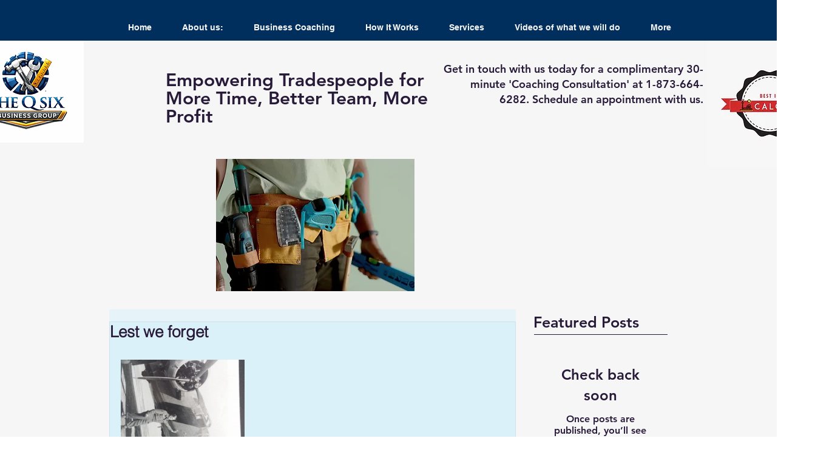

--- FILE ---
content_type: text/css; charset=utf-8
request_url: https://www.tradescoach.ca/_serverless/pro-gallery-css-v4-server/layoutCss?ver=2&id=abjev-not-scoped&items=3427_1125_1500&container=593_632_320_720&options=gallerySizeType:px%7CenableInfiniteScroll:true%7CtitlePlacement:SHOW_ON_HOVER%7CgridStyle:1%7CimageMargin:10%7CgalleryLayout:2%7CisVertical:false%7CnumberOfImagesPerRow:3%7CgallerySizePx:300%7CcubeRatio:1%7CcubeType:fill%7CgalleryThumbnailsAlignment:bottom%7CthumbnailSpacings:0
body_size: -251
content:
#pro-gallery-abjev-not-scoped [data-hook="item-container"][data-idx="0"].gallery-item-container{opacity: 1 !important;display: block !important;transition: opacity .2s ease !important;top: 0px !important;left: 0px !important;right: auto !important;height: 204px !important;width: 204px !important;} #pro-gallery-abjev-not-scoped [data-hook="item-container"][data-idx="0"] .gallery-item-common-info-outer{height: 100% !important;} #pro-gallery-abjev-not-scoped [data-hook="item-container"][data-idx="0"] .gallery-item-common-info{height: 100% !important;width: 100% !important;} #pro-gallery-abjev-not-scoped [data-hook="item-container"][data-idx="0"] .gallery-item-wrapper{width: 204px !important;height: 204px !important;margin: 0 !important;} #pro-gallery-abjev-not-scoped [data-hook="item-container"][data-idx="0"] .gallery-item-content{width: 204px !important;height: 204px !important;margin: 0px 0px !important;opacity: 1 !important;} #pro-gallery-abjev-not-scoped [data-hook="item-container"][data-idx="0"] .gallery-item-hover{width: 204px !important;height: 204px !important;opacity: 1 !important;} #pro-gallery-abjev-not-scoped [data-hook="item-container"][data-idx="0"] .item-hover-flex-container{width: 204px !important;height: 204px !important;margin: 0px 0px !important;opacity: 1 !important;} #pro-gallery-abjev-not-scoped [data-hook="item-container"][data-idx="0"] .gallery-item-wrapper img{width: 100% !important;height: 100% !important;opacity: 1 !important;} #pro-gallery-abjev-not-scoped .pro-gallery-prerender{height:204px !important;}#pro-gallery-abjev-not-scoped {height:204px !important; width:632px !important;}#pro-gallery-abjev-not-scoped .pro-gallery-margin-container {height:204px !important;}#pro-gallery-abjev-not-scoped .pro-gallery {height:204px !important; width:632px !important;}#pro-gallery-abjev-not-scoped .pro-gallery-parent-container {height:204px !important; width:642px !important;}